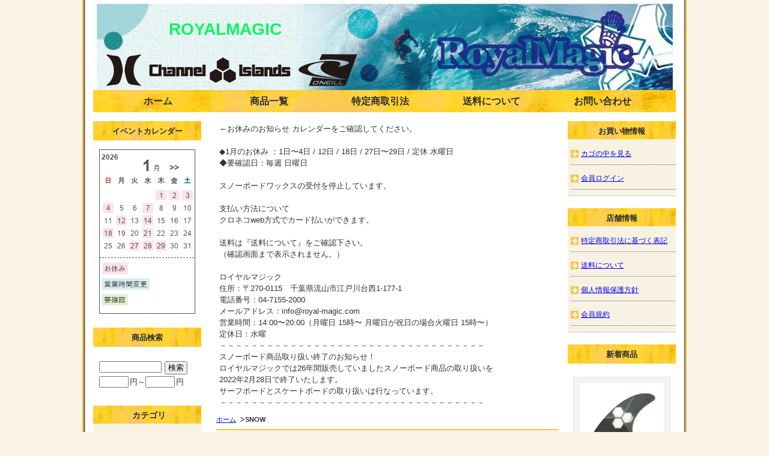

--- FILE ---
content_type: text/html; charset=UTF-8
request_url: http://www.royal-magic.com/p/item-list/list/disptype/2/cate_id/2/
body_size: 4586
content:
<!DOCTYPE HTML PUBLIC "-//W3C//DTD HTML 4.01 Transitional//EN" "http://www.w3.org/TR/html4/loose.dtd">

<html>
<head>
<meta http-equiv="Content-Type" content="text/html; charset=utf-8" />
<title>SNOW ＜ 　　ROYALMAGIC</title>
<meta name="keywords" content="SNOW" />
<meta name="description" content="SNOW の商品一覧" />

<link rel="stylesheet" type="text/css" href="/p/style/css/style.css" media="all"  />
<link rel="canonical" href="http://www.royal-magic.com/p/item-list/list/disptype/2/cate_id/2/"/>
<link rel="alternate" media="only screen and (max-width: 640px)" href="http://www.royal-magic.com/s/item-list/list/disptype/2/cate_id/2/"/>
<script type="text/javascript" src="https://static.ec-sites.net/js/hands_lib.js"></script>

</head>
<body>
<div class="wrapper">
<div id="header">
  <div id="mainlogo">
  <h2><a href="/">　　ROYALMAGIC</a></h2>
  </div>
</div>
<div id="nav">
  			<ul class="nav-center">
									<li class="nav-first" style="width:185px;">
						
							<a href="/">
						
			ホーム</a></li>
									<li style="width:185px;">
						
							<a href="/p/item-list/list/">
						
			商品一覧</a></li>
									<li style="width:185px;">
						
							<a href="/p/notice/trans/">
						
			特定商取引法</a></li>
									<li style="width:185px;">
						
							<a href="/p/notice/ship/">
						
			送料について</a></li>
									<li class="nav-last" style="width:185px;">
						
							<a href="https://cart.ec-sites.jp/cart_step2/shop-inquery/top/shid/5234/" target="_blank">
						
			お問い合わせ</a></li>
			</ul>

</div>
<div id="content">

<div id="leftclm">
  <div id="maincontent">
  <div class="mainbox main_free">
	<div class="main_freebox">
	←お休みのお知らせ カレンダーをご確認してください。<br>
<br>
◆1月のお休み ：1日〜4日 / 12日 / 18日 / 27日〜29日 / 定休 水曜日<br>
◆要確認日：毎週 日曜日<br>
<br>
スノーボードワックスの受付を停止しています。<br>
<br>
支払い方法について<br>
クロネコweb方式でカード払いができます。<br>
<br>
送料は『送料について』をご確認下さい。<br>
（確認画面まで表示されません。）<br>
<br>
ロイヤルマジック<br>
住所：〒270-0115　千葉県流山市江戸川台西1-177-1<br>
電話番号：04-7155-2000<br>
メールアドレス：info@royal-magic.com<br>
営業時間：14:00〜20:00（月曜日 15時〜 月曜日が祝日の場合火曜日 15時〜）<br>
定休日：水曜<br>
－－－－－－－－－－－－－－－－－－－－－－－－－－－－－－－－－－<br>
スノーボード商品取り扱い終了のお知らせ！<br>
ロイヤルマジックでは26年間販売していましたスノーボード商品の取り扱いを<br>
2022年2月28日で終了いたします。<br>
サーフボードとスケートボードの取り扱いは行なっています。<br>
－－－－－－－－－－－－－－－－－－－－－－－－－－－－－－－－－－
	</div>
</div><div class="mainbox"><ol class="cat-path"><li><a href="/">ホーム</a></li><li><strong>SNOW</strong></li></ol><h1>SNOW</h1><ul class="under-cat"><li><a href="/p/item-list/list/p0c17s0.html">ワックス</a></li><li><a href="/p/item-list/list/p0c35s0.html">ゴーグルレンズ</a></li></ul></div><div class="mainbox">
  <div class="item_sort">
  <p><a href="/p/item-list/list/cate_id/2/">リスト表示</a><span>|</span>写真一覧</p>
		<form action="/p/item-list/list/" method="POST">
	<input type="hidden" name="lc" value="">
	<input type="hidden" name="uc" value="">
	<input type="hidden" name="keyword" value="">
	<input type="hidden" name="cate_id" value="2">
	<input type="hidden" name="genre_id" value="">
	<input type="hidden" name="disptype" value="2">
	並び替え：<select name="od">
	<option label="新着順" value="1" selected="selected">新着順</option>
<option label="売価の安い順" value="4">売価の安い順</option>
<option label="売価の高い順" value="2">売価の高い順</option>

	</select>
	<input type="submit" value="変更">
	</form>
    <div class="page_nav"><p class="page_nav"><span>1</span><a href="/p/item-list/list/cate_id/2/disptype/2/p1s1t1.html">2</a><a href="/p/item-list/list/cate_id/2/disptype/2/p1s1t1.html">次へ</a><a href="/p/item-list/list/cate_id/2/disptype/2/p1s1t1.html">&gt;&gt;</a></p>1～18件目/23件</div>
  </div>
</div>

<div class="mainbox thumbnail">
<div style="width:33%;float:left;">
	<div class="shouhin_col">
				<p class="shouhin_pict"><a href="/p/item-detail/detail/i995.html"><img src="https://pict2.ec-sites.jp/img/5234/947438/200/20230425191758.jpg" alt="" width="120" height="94"></a></p>

				<p class="itemprice">
				<ins><span class="i_value"><span>600</span>円</span></ins>
	
		
		</p>

				
					<h3><a href="/p/item-detail/detail/i995.html">MAPLUS  コルク</a></h3>

				
				
				<dl class="itemstock">
		<dd class="i_value">1</dd>
</dl>





	</div>
</div><div style="width:33%;float:left;">
	<div class="shouhin_col">
				<p class="shouhin_pict"><a href="/p/item-detail/detail/i994.html"><img src="https://pict2.ec-sites.jp/img/5234/947433/200/20230425191755.jpg" alt="" width="120" height="80"></a></p>

				<p class="itemprice">
				<ins><span class="i_value"><span>1,200</span>円</span></ins>
	
		
		</p>

				
					<h3><a href="/p/item-detail/detail/i994.html">MAPLUS  コルクフェルトブラシ</a></h3>

				
				
				<dl class="itemstock">
		<dd class="i_value">0</dd>
</dl>





	</div>
</div><div style="width:33%;float:left;">
	<div class="shouhin_col">
				<p class="shouhin_pict"><a href="/p/item-detail/detail/i777.html"><img src="https://pict2.ec-sites.jp/img/5234/947436/200/20230425191757.jpg" alt="" width="81" height="120"></a></p>

				<p class="itemprice">
				<ins><span class="i_value"><span>2,800</span>円</span></ins>
	
		
		</p>

				
					<h3><a href="/p/item-detail/detail/i777.html">MAPLUS  LP2  MID リキッドフッ素パラフィンワックス　</a></h3>

				
				
				<dl class="itemstock">
		<dd class="i_value">0</dd>
</dl>





	</div>
</div><br clear="all"><div style="width:33%;float:left;">
	<div class="shouhin_col">
				<p class="shouhin_pict"><a href="/p/item-detail/detail/i775.html"><img src="https://pict2.ec-sites.jp/img/5234/947431/200/20230425191754.jpg" alt="" width="80" height="120"></a></p>

				<p class="itemprice">
				<ins><span class="i_value"><span>1,900</span>円</span></ins>
	
		
		</p>

				
					<h3><a href="/p/item-detail/detail/i775.html">MAPLUS リキッドワックス BP1ミッド</a></h3>

				
				
				<dl class="itemstock">
		<dd class="i_value">0</dd>
</dl>





	</div>
</div><div style="width:33%;float:left;">
	<div class="shouhin_col">
				<p class="shouhin_pict"><a href="/p/item-detail/detail/i774.html"><img src="https://pict2.ec-sites.jp/img/5234/947432/200/20230425191754.jpg" alt="" width="71" height="120"></a></p>

				<p class="itemprice">
				<ins><span class="i_value"><span>1,900</span>円</span></ins>
	
		
		</p>

				
					<h3><a href="/p/item-detail/detail/i774.html">MAPLUS リキッドワックス BP1ホット</a></h3>

				
				
				<dl class="itemstock">
		<dd class="i_value">1</dd>
</dl>





	</div>
</div><div style="width:33%;float:left;">
	<div class="shouhin_col">
				<p class="shouhin_pict"><a href="/p/item-detail/detail/i772.html"><img src="https://pict2.ec-sites.jp/img/5234/807181/200/20200427142543.jpg" alt="" width="120" height="120"></a></p>

				<p class="itemprice">
				<ins><span class="i_value"><span>700</span>円</span></ins>
	
		
		</p>

				
					<h3><a href="/p/item-detail/detail/i772.html">MAPLUS   BRIKOワックス　 スーパーミックスSOFT</a></h3>

				
				
				<dl class="itemstock">
		<dd class="i_value">0</dd>
</dl>





	</div>
</div><br clear="all"><div style="width:33%;float:left;">
	<div class="shouhin_col">
				<p class="shouhin_pict"><a href="/p/item-detail/detail/i750.html"><img src="https://pict2.ec-sites.jp/img/5234/807176/200/20200427142445.jpg" alt="" width="90" height="120"></a></p>

				<p class="itemprice">
				<ins><span class="i_value"><span>500</span>円</span></ins>
	
		
		</p>

				
					<h3><a href="/p/item-detail/detail/i750.html">SWIX F4 スプレーワックス</a></h3>

				
				
				<dl class="itemstock">
		<dd class="i_value">0</dd>
</dl>





	</div>
</div><div style="width:33%;float:left;">
	<div class="shouhin_col">
				<p class="shouhin_pict"><a href="/p/item-detail/detail/i748.html"><img src="https://pict2.ec-sites.jp/img/5234/947434/200/20230425191756.jpg" alt="" width="74" height="120"></a></p>

				<p class="itemprice">
				<ins><span class="i_value"><span>2,800</span>円</span></ins>
	
		
		</p>

				
					<h3><a href="/p/item-detail/detail/i748.html">MAPLUS  LP2  COLD リキッドフッ素パラフィンワックス　</a></h3>

				
				
				<dl class="itemstock">
		<dd class="i_value">1</dd>
</dl>





	</div>
</div><div style="width:33%;float:left;">
	<div class="shouhin_col">
				<p class="shouhin_pict"><a href="/p/item-detail/detail/i747.html"><img src="https://pict2.ec-sites.jp/img/5234/947435/200/20230425191756.jpg" alt="" width="80" height="120"></a></p>

				<p class="itemprice">
				<ins><span class="i_value"><span>1,900</span>円</span></ins>
	
		
		</p>

				
					<h3><a href="/p/item-detail/detail/i747.html">MAPLUS リキッドワックス BP1コールド</a></h3>

				
				
				<dl class="itemstock">
		<dd class="i_value">1</dd>
</dl>





	</div>
</div><br clear="all"><div style="width:33%;float:left;">
	<div class="shouhin_col">
				<p class="shouhin_pict"><a href="/p/item-detail/detail/i722.html"><img src="https://pict2.ec-sites.jp/img/5234/807184/200/20200427142616.jpg" alt="" width="90" height="120"></a></p>

				<p class="itemprice">
				<ins><span class="i_value"><span>250</span>円</span></ins>
	
		
		</p>

				
					<h3><a href="/p/item-detail/detail/i722.html">SWIX ワックスペーパー 10枚入り</a></h3>

				
				
				<dl class="itemstock">
		<dd class="i_value">0</dd>
</dl>





	</div>
</div><div style="width:33%;float:left;">
	<div class="shouhin_col">
				<p class="shouhin_pict"><a href="/p/item-detail/detail/i718.html"><img src="https://pict2.ec-sites.jp/img/5234/947437/200/20230425191758.jpg" alt="" width="120" height="93"></a></p>

				<p class="itemprice">
				<ins><span class="i_value"><span>2,500</span>円</span></ins>
	
		
		</p>

				
					<h3><a href="/p/item-detail/detail/i718.html">MAPLUS  ブロンズブラシ  ソフト</a></h3>

				
				
				<dl class="itemstock">
		<dd class="i_value">0</dd>
</dl>





	</div>
</div><div style="width:33%;float:left;">
	<div class="shouhin_col">
				<p class="shouhin_pict"><a href="/p/item-detail/detail/i546.html"><img src="https://pict2.ec-sites.jp/img/5234/808618/200/20200503194742.jpg" alt="" width="120" height="68"></a></p>

				<p class="itemprice">
				<ins><span class="i_value"><span>1,000</span>円</span></ins>
	
		
		</p>

				
					<h3><a href="/p/item-detail/detail/i546.html">OAKLEY  AIRBRAKE   スペアレンズ</a></h3>

				
				
				<dl class="itemstock">
		<dd class="i_value">1</dd>
</dl>





	</div>
</div><br clear="all"><div style="width:33%;float:left;">
	<div class="shouhin_col">
				<p class="shouhin_pict"><a href="/p/item-detail/detail/i545.html"><img src="https://pict2.ec-sites.jp/img/5234/808617/200/20200503194112.jpg" alt="" width="120" height="67"></a></p>

				<p class="itemprice">
				<ins><span class="i_value"><span>5,000</span>円</span></ins>
	
		
		</p>

				
					<h3><a href="/p/item-detail/detail/i545.html">OAKLEY  AIRBRAKE   スペアレンズ  PRIZM</a></h3>

				
				
				<dl class="itemstock">
		<dd class="i_value">1</dd>
</dl>





	</div>
</div><div style="width:33%;float:left;">
	<div class="shouhin_col">
				<p class="shouhin_pict"><a href="/p/item-detail/detail/i544.html"><img src="https://pict2.ec-sites.jp/img/5234/808598/200/20200503190540.jpg" alt="" width="120" height="91"></a></p>

				<p class="itemprice">
				<ins><span class="i_value"><span>6,000</span>円</span></ins>
	
		
		</p>

				
					<h3><a href="/p/item-detail/detail/i544.html">OAKLEY  FLIGHT DECK   スペアレンズ  PRIZM</a></h3>

				
				
				<dl class="itemstock">
		<dd class="i_value">1</dd>
</dl>





	</div>
</div><div style="width:33%;float:left;">
	<div class="shouhin_col">
				<p class="shouhin_pict"><a href="/p/item-detail/detail/i543.html"><img src="https://pict2.ec-sites.jp/img/5234/808596/200/20200503190505.jpg" alt="" width="120" height="104"></a></p>

				<p class="itemprice">
				<ins><span class="i_value"><span>6,500</span>円</span></ins>
	
		
		</p>

				
					<h3><a href="/p/item-detail/detail/i543.html">OAKLEY  FLIGHT DECK   スペアレンズ  PRIZM</a></h3>

				
				
				<dl class="itemstock">
		<dd class="i_value">1</dd>
</dl>





	</div>
</div><br clear="all"><div style="width:33%;float:left;">
	<div class="shouhin_col">
				<p class="shouhin_pict"><a href="/p/item-detail/detail/i542.html"><img src="https://pict2.ec-sites.jp/img/5234/808594/200/20200503190438.jpg" alt="" width="120" height="98"></a></p>

				<p class="itemprice">
				<ins><span class="i_value"><span>5,000</span>円</span></ins>
	
		
		</p>

				
					<h3><a href="/p/item-detail/detail/i542.html">OAKLEY  CANOPY  スペアレンズ  PRIZM</a></h3>

				
				
				<dl class="itemstock">
		<dd class="i_value">1</dd>
</dl>





	</div>
</div><div style="width:33%;float:left;">
	<div class="shouhin_col">
				<p class="shouhin_pict"><a href="/p/item-detail/detail/i541.html"><img src="https://pict2.ec-sites.jp/img/5234/808611/200/20200503192128.jpg" alt="" width="120" height="88"></a></p>

				<p class="itemprice">
				<ins><span class="i_value"><span>1,000</span>円</span></ins>
	
		
		</p>

				
					<h3><a href="/p/item-detail/detail/i541.html">OAKLEY  CANOPY  スペアレンズ</a></h3>

				
				
				<dl class="itemstock">
		<dd class="i_value">0</dd>
</dl>





	</div>
</div><div style="width:33%;float:left;">
	<div class="shouhin_col">
				<p class="shouhin_pict"><a href="/p/item-detail/detail/i540.html"><img src="https://pict2.ec-sites.jp/img/5234/808592/200/20200503190409.jpg" alt="" width="120" height="93"></a></p>

				<p class="itemprice">
				<ins><span class="i_value"><span>1,000</span>円</span></ins>
	
		
		</p>

				
					<h3><a href="/p/item-detail/detail/i540.html">OAKLEY  SPLICE  スペアレンズ</a></h3>

				
				
				<dl class="itemstock">
		<dd class="i_value">0</dd>
</dl>





	</div>
</div>
</div>


<div class="mainbox">
  <div class="item_sort">
    <div class="page_nav"><p class="page_nav"><span>1</span><a href="/p/item-list/list/cate_id/2/disptype/2/p1s1t1.html">2</a><a href="/p/item-list/list/cate_id/2/disptype/2/p1s1t1.html">次へ</a><a href="/p/item-list/list/cate_id/2/disptype/2/p1s1t1.html">&gt;&gt;</a></p>1～18件目/23件</div>
  </div>
</div>
<div class="mainbox main_cate_r"><h4>下層カテゴリ</h4><ul class="under-cat"><li><a href="/p/item-list/list/p0c17s0.html">ワックス</a></li><li><a href="/p/item-list/list/p0c35s0.html">ゴーグルレンズ</a></li></ul></div>
<div class="mainbox main_cate_o"><h4>その他のカテゴリ</h4><ul><li><a href="/p/item-list/list/p0c1s0.html">SURF</a></li><li><a href="/p/item-list/list/p0c3s0.html">SKATE</a></li><li><a href="/p/item-list/list/p0c25s0.html">Other</a></li></ul></div><div class="mainbox main_free">
	<h4>Shop インフォメーション</h4>
	<div class="main_freebox">
	■ショップ情報<br>
ロイヤルマジック<br>
住所：〒270-0115　千葉県流山市江戸川台西1-177-1<br>
電話番号：04-7155-2000<br>
メールアドレス：info@royal-magic.com<br>
営業時間：14:00〜20:00（月曜日 15時〜 月曜日が祝日の場合火曜日 15時〜）<br>
定休日：水曜<br>
	</div>
</div>
  </div>


  <div id="menu01">
  <div class="sidebox side_free">
      <h4>イベントカレンダー</h4>
    <div class="side_freebox">
   <div style="text-align:center;">
    <script type="text/javascript" charset="utf-8" src="https://app.ec-sites.jp/calendar/if/sys/2/shop/5234/enc/3"></script>
   </div>
  </div>
</div>
<div class="sidebox side_search">
	<h4>商品検索</h4>
	<div class="search_form_box">
	<form action="/p/item-list/list/" method="get" name="search_form">
		<input type="hidden" name="disptype" value="2">
		<div class="sf_keyword_box">
		<input type="text" name="keyword" value="">
		</div>
		<div class="sf_button_box">
		<input type="submit" value="検索" onclick="search(); return false;">
		</div>
									<div class="sf_price_box">
					<p></p>
					<input type="text" name="lc" value="" class="sf_pmin">円～<input type="text" name="uc" value="" class="sf_pmax">円
				</div>
						</form>
	</div>
</div><div class="sidebox categorylist">
<h2>カテゴリ</h2>
<ul><li><a href="/p/item-list/list/cate_id/1/disptype/2/p0s0.html">SURF</a><ul><li><a href="/p/item-list/list/cate_id/32/disptype/2/p0s0.html">サーフボード</a><ul><li><a href="/p/item-list/list/cate_id/33/disptype/2/p0s0.html">CHANNEL ISLANDS</a></li><li><a href="/p/item-list/list/cate_id/34/disptype/2/p0s0.html">SALE</a></li></ul></li><li><a href="/p/item-list/list/cate_id/5/disptype/2/p0s0.html">ウェットスーツ</a></li><li><a href="/p/item-list/list/cate_id/6/disptype/2/p0s0.html">リーシュ</a></li><li><a href="/p/item-list/list/cate_id/7/disptype/2/p0s0.html">デッキパッド</a></li><li><a href="/p/item-list/list/cate_id/8/disptype/2/p0s0.html">フィン</a></li><li><a href="/p/item-list/list/cate_id/9/disptype/2/p0s0.html">ボードケース</a></li><li><a href="/p/item-list/list/cate_id/10/disptype/2/p0s0.html">サーフ・アクセサリー</a><ul><li><a href="/p/item-list/list/cate_id/36/disptype/2/p0s0.html">WAX</a></li><li><a href="/p/item-list/list/cate_id/37/disptype/2/p0s0.html">ウォーターボックス</a></li><li><a href="/p/item-list/list/cate_id/38/disptype/2/p0s0.html">日焼け止め</a></li><li><a href="/p/item-list/list/cate_id/39/disptype/2/p0s0.html">キーケース</a></li><li><a href="/p/item-list/list/cate_id/40/disptype/2/p0s0.html">シャワー</a></li><li><a href="/p/item-list/list/cate_id/42/disptype/2/p0s0.html">耳栓</a></li><li><a href="/p/item-list/list/cate_id/43/disptype/2/p0s0.html">サーフトレーニング</a></li><li><a href="/p/item-list/list/cate_id/44/disptype/2/p0s0.html">メンテナンス</a></li><li><a href="/p/item-list/list/cate_id/45/disptype/2/p0s0.html">ハンガー</a></li></ul></li><li><a href="/p/item-list/list/cate_id/11/disptype/2/p0s0.html">防寒グッズ</a></li><li><a href="/p/item-list/list/cate_id/47/disptype/2/p0s0.html">LONGボード用品</a></li></ul></li><li><a href="/p/item-list/list/cate_id/3/disptype/2/p0s0.html">SKATE</a><ul><li><a href="/p/item-list/list/cate_id/21/disptype/2/p0s0.html">DECK</a></li><li><a href="/p/item-list/list/cate_id/22/disptype/2/p0s0.html">TRUCK</a></li><li><a href="/p/item-list/list/cate_id/23/disptype/2/p0s0.html">WHEEL</a></li><li><a href="/p/item-list/list/cate_id/48/disptype/2/p0s0.html">BEARING</a></li><li><a href="/p/item-list/list/cate_id/24/disptype/2/p0s0.html">SKATEアクセサリー</a></li></ul></li><li><a href="/p/item-list/list/cate_id/25/disptype/2/p0s0.html">Other</a><ul><li><a href="/p/item-list/list/cate_id/26/disptype/2/p0s0.html">サングラス</a></li><li><a href="/p/item-list/list/cate_id/28/disptype/2/p0s0.html">シューズ</a></li><li><a href="/p/item-list/list/cate_id/29/disptype/2/p0s0.html">イヤホン</a></li><li><a href="/p/item-list/list/cate_id/30/disptype/2/p0s0.html">etc</a></li></ul></li><li><a href="/p/item-list/list/cate_id/2/disptype/2/p0s0.html">SNOW</a><ul><li><a href="/p/item-list/list/cate_id/17/disptype/2/p0s0.html">ワックス</a></li><li><a href="/p/item-list/list/cate_id/35/disptype/2/p0s0.html">ゴーグルレンズ</a></li></ul></li></ul>
</div><div class="sidebox side_free">
 <div class="ssl_box">
	<a href="https://cart.e-shops.jp/" target="_blank">
	 <img src="https://cart.e-shops.jp/cart2/ssl/cart2ssl_01.gif" alt="ゼロステップカート【e-shopsカートS】" border="0">
	</a>
 </div>
</div>
  </div>

</div>

  <div id="menu02">
  <div class="sidebox side_link">
	<h4>お買い物情報</h4>
	<ul>
					<li><a href="http://cart.ec-sites.jp/cart_step2/pc/kago/es_shop_id/5234/">カゴの中を見る</a></li>
							<li><a href="https://cart.ec-sites.jp/cart_step2/mypage/top/shid/5234/cv/1/">会員ログイン</a></li>
				</ul>
</div><div class="sidebox side_link">
	<h4> 店舗情報</h4>
	<ul>
					<li><a href="/p/notice/trans/">特定商取引法に基づく表記</a></li>
							<li><a href="/p/notice/ship/">送料について</a></li>
							<li><a href="/p/notice/privacy/">個人情報保護方針</a></li>
							<li><a href="/p/notice/member/">会員規約</a></li>
				</ul>
</div><div class="sidebox side_newitem">
<h4>新着商品</h4>

	<div>
		<p class="new_itempict">
			<a href="/p/item-detail/detail/i996.html">
			<img src="https://pict2.ec-sites.jp/img/5234/814679/200/20200528221541.jpg" width="120" height="97"
							alt="FCS2 AMフィン TRI-QUAD Mサイズ  PC＋AirCore" />
						</a>
		</p>
		<p>
			<a href="/p/item-detail/detail/i996.html">FCS2 AMフィン TRI-QUAD Mサイズ  PC＋AirCore</a>
		</p>
		<span>25,000円</span>
	</div>
	
	<div>
		<p class="new_itempict">
			<a href="/p/item-detail/detail/i990.html">
			<img src="https://pict2.ec-sites.jp/img/5234/973601/200/20240210175847.jpg" width="117" height="120"
							alt="Lordish Behavior  トラクション Kaito" />
						</a>
		</p>
		<p>
			<a href="/p/item-detail/detail/i990.html">Lordish Behavior  トラクション Kaito</a>
		</p>
		<span>6,900円</span>
	</div>
	
	<div>
		<p class="new_itempict">
			<a href="/p/item-detail/detail/i1319.html">
			<img src="https://pict2.ec-sites.jp/img/5234/1021261/200/20251120195336.jpg" width="120" height="96"
							alt="FCS2フィン MICK FANNING TWIN + 1 FIN" />
						</a>
		</p>
		<p>
			<a href="/p/item-detail/detail/i1319.html">FCS2フィン MICK FANNING TWIN + 1 FIN</a>
		</p>
		<span>15,700円</span>
	</div>
	
	<div>
		<p class="new_itempict">
			<a href="/p/item-detail/detail/i1038.html">
			<img src="https://pict2.ec-sites.jp/img/5234/949751/200/20230513210000.jpg" width="120" height="117"
							alt="DEFLOW  L’OCEAN PAD" />
						</a>
		</p>
		<p>
			<a href="/p/item-detail/detail/i1038.html">DEFLOW  L’OCEAN PAD</a>
		</p>
		<span>6,900円</span>
	</div>
	
	<div>
		<p class="new_itempict">
			<a href="/p/item-detail/detail/i1136.html">
			<img src="https://pict2.ec-sites.jp/img/5234/951924/200/20230525144349.jpg" width="120" height="103"
							alt="DEFLOW  Erwin Bliss Tail Pad White" />
						</a>
		</p>
		<p>
			<a href="/p/item-detail/detail/i1136.html">DEFLOW  Erwin Bliss Tail Pad White</a>
		</p>
		<span>6,900円</span>
	</div>
	
</div>
  </div>

</div>
<div id="footer">
<div id="footer_navi" style="text-align:center;">
						<a href="/">ホーム</a>
							<span>｜</span>		
								<a href="/p/item-list/list/">商品一覧</a>
							<span>｜</span>		
								<a href="/p/notice/trans/">特定商取引法</a>
							<span>｜</span>		
								<a href=" /p/notice/ship/">送料について</a>
							<span>｜</span>		
								<a href="https://cart.ec-sites.jp/cart_step2/shop-inquery/top/shid/5234/" target="_blank">お問い合わせ</a>
					</div>
<p class="copyright">Copyright (c) 2026 　　ROYALMAGIC All Rights Reserved. </p>
</div>

</div>


<script charset="utf-8" src="https://js2.ec-sites.jp/estag.js?sid=5234"></script>
</body>
</html>

--- FILE ---
content_type: application/x-javascript
request_url: https://app.ec-sites.jp/calendar/if/sys/2/shop/5234/enc/3
body_size: 151
content:
document.write('<iframe width="160" height="274" scrolling="no" frameborder="0" src="https://app.ec-sites.jp/calendar/html/sys/2/shop/5234"></iframe>')